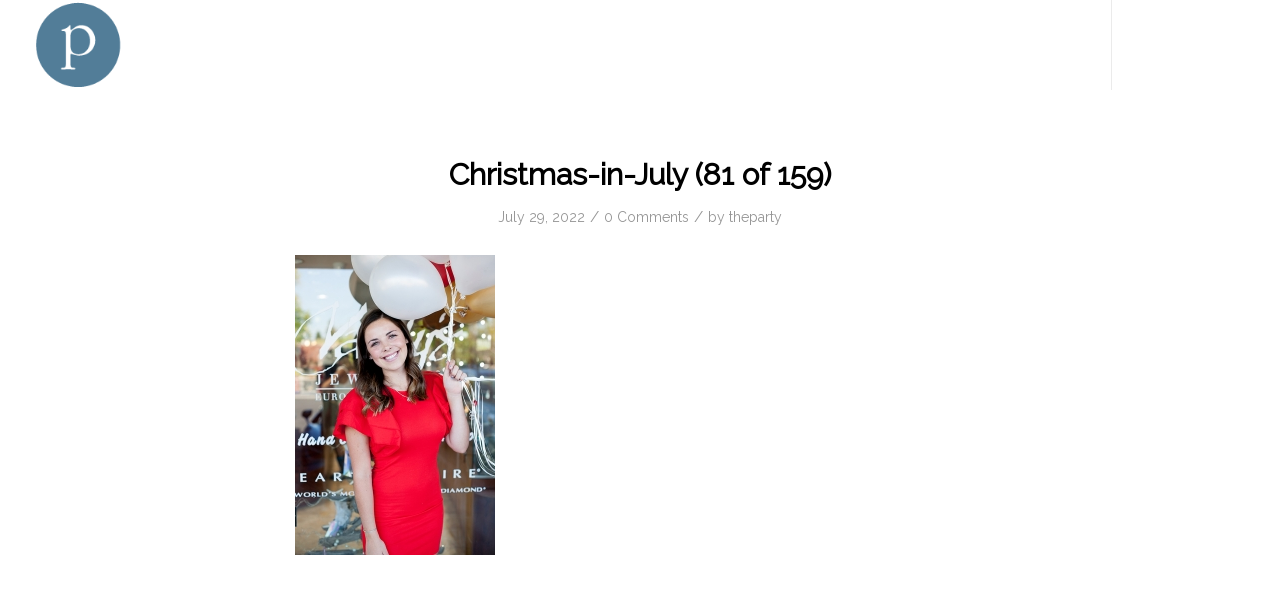

--- FILE ---
content_type: text/html; charset=UTF-8
request_url: http://thepartyevangelist.com/portfolio-item/christmas-in-july-2021/christmas-in-july-81-of-159/
body_size: 12651
content:
<!DOCTYPE html>
<html lang="en-US" class="html_stretched responsive av-preloader-disabled  html_header_top html_logo_left html_main_nav_header html_menu_right html_slim html_header_sticky_disabled html_header_shrinking_disabled html_mobile_menu_tablet html_header_searchicon_disabled html_content_align_center html_header_unstick_top_disabled html_header_stretch html_minimal_header html_av-overlay-side html_av-overlay-side-classic html_av-submenu-noclone html_entry_id_1482 av-cookies-no-cookie-consent av-default-lightbox av-no-preview html_text_menu_active av-mobile-menu-switch-default">
<head>
<meta charset="UTF-8" />


<!-- mobile setting -->
<meta name="viewport" content="width=device-width, initial-scale=1">

<!-- Scripts/CSS and wp_head hook -->
<meta name='robots' content='index, follow, max-image-preview:large, max-snippet:-1, max-video-preview:-1' />
	<style>img:is([sizes="auto" i], [sizes^="auto," i]) { contain-intrinsic-size: 3000px 1500px }</style>
	
	<!-- This site is optimized with the Yoast SEO plugin v19.0 - https://yoast.com/wordpress/plugins/seo/ -->
	<title>Christmas-in-July (81 of 159) - The Party Evangelist</title>
	<link rel="canonical" href="http://thepartyevangelist.com/relaunch/wp-content/uploads/Christmas-in-July-81-of-159.jpg" />
	<meta property="og:locale" content="en_US" />
	<meta property="og:type" content="article" />
	<meta property="og:title" content="Christmas-in-July (81 of 159) - The Party Evangelist" />
	<meta property="og:url" content="http://thepartyevangelist.com/relaunch/wp-content/uploads/Christmas-in-July-81-of-159.jpg" />
	<meta property="og:site_name" content="The Party Evangelist" />
	<meta property="og:image" content="http://thepartyevangelist.com/relaunch/wp-content/uploads/Christmas-in-July-81-of-159.jpg" />
	<meta property="og:image:width" content="600" />
	<meta property="og:image:height" content="900" />
	<meta property="og:image:type" content="image/jpeg" />
	<script type="application/ld+json" class="yoast-schema-graph">{"@context":"https://schema.org","@graph":[{"@type":"WebSite","@id":"http://thepartyevangelist.com/#website","url":"http://thepartyevangelist.com/","name":"The Party Evangelist","description":"","potentialAction":[{"@type":"SearchAction","target":{"@type":"EntryPoint","urlTemplate":"http://thepartyevangelist.com/?s={search_term_string}"},"query-input":"required name=search_term_string"}],"inLanguage":"en-US"},{"@type":"WebPage","@id":"http://thepartyevangelist.com/relaunch/wp-content/uploads/Christmas-in-July-81-of-159.jpg#webpage","url":"http://thepartyevangelist.com/relaunch/wp-content/uploads/Christmas-in-July-81-of-159.jpg","name":"Christmas-in-July (81 of 159) - The Party Evangelist","isPartOf":{"@id":"http://thepartyevangelist.com/#website"},"datePublished":"2022-07-29T23:23:00+00:00","dateModified":"2022-07-29T23:23:00+00:00","breadcrumb":{"@id":"http://thepartyevangelist.com/relaunch/wp-content/uploads/Christmas-in-July-81-of-159.jpg#breadcrumb"},"inLanguage":"en-US","potentialAction":[{"@type":"ReadAction","target":["http://thepartyevangelist.com/relaunch/wp-content/uploads/Christmas-in-July-81-of-159.jpg"]}]},{"@type":"BreadcrumbList","@id":"http://thepartyevangelist.com/relaunch/wp-content/uploads/Christmas-in-July-81-of-159.jpg#breadcrumb","itemListElement":[{"@type":"ListItem","position":1,"name":"Home","item":"http://thepartyevangelist.com/"},{"@type":"ListItem","position":2,"name":"Christmas in July 2021","item":"http://thepartyevangelist.com/portfolio-item/christmas-in-july-2021/"},{"@type":"ListItem","position":3,"name":"Christmas-in-July (81 of 159)"}]}]}</script>
	<!-- / Yoast SEO plugin. -->


<link rel="alternate" type="application/rss+xml" title="The Party Evangelist &raquo; Feed" href="http://thepartyevangelist.com/feed/" />
<link rel="alternate" type="application/rss+xml" title="The Party Evangelist &raquo; Comments Feed" href="http://thepartyevangelist.com/comments/feed/" />
<link rel="alternate" type="application/rss+xml" title="The Party Evangelist &raquo; Christmas-in-July (81 of 159) Comments Feed" href="http://thepartyevangelist.com/portfolio-item/christmas-in-july-2021/christmas-in-july-81-of-159/feed/" />

<!-- google webfont font replacement -->

			<script type='text/javascript'>

				(function() {

					/*	check if webfonts are disabled by user setting via cookie - or user must opt in.	*/
					var html = document.getElementsByTagName('html')[0];
					var cookie_check = html.className.indexOf('av-cookies-needs-opt-in') >= 0 || html.className.indexOf('av-cookies-can-opt-out') >= 0;
					var allow_continue = true;
					var silent_accept_cookie = html.className.indexOf('av-cookies-user-silent-accept') >= 0;

					if( cookie_check && ! silent_accept_cookie )
					{
						if( ! document.cookie.match(/aviaCookieConsent/) || html.className.indexOf('av-cookies-session-refused') >= 0 )
						{
							allow_continue = false;
						}
						else
						{
							if( ! document.cookie.match(/aviaPrivacyRefuseCookiesHideBar/) )
							{
								allow_continue = false;
							}
							else if( ! document.cookie.match(/aviaPrivacyEssentialCookiesEnabled/) )
							{
								allow_continue = false;
							}
							else if( document.cookie.match(/aviaPrivacyGoogleWebfontsDisabled/) )
							{
								allow_continue = false;
							}
						}
					}

					if( allow_continue )
					{
						var f = document.createElement('link');

						f.type 	= 'text/css';
						f.rel 	= 'stylesheet';
						f.href 	= '//fonts.googleapis.com/css?family=Raleway&display=auto';
						f.id 	= 'avia-google-webfont';

						document.getElementsByTagName('head')[0].appendChild(f);
					}
				})();

			</script>
			<script type="text/javascript">
/* <![CDATA[ */
window._wpemojiSettings = {"baseUrl":"https:\/\/s.w.org\/images\/core\/emoji\/16.0.1\/72x72\/","ext":".png","svgUrl":"https:\/\/s.w.org\/images\/core\/emoji\/16.0.1\/svg\/","svgExt":".svg","source":{"concatemoji":"http:\/\/thepartyevangelist.com\/relaunch\/wp-includes\/js\/wp-emoji-release.min.js?ver=6.8.3"}};
/*! This file is auto-generated */
!function(s,n){var o,i,e;function c(e){try{var t={supportTests:e,timestamp:(new Date).valueOf()};sessionStorage.setItem(o,JSON.stringify(t))}catch(e){}}function p(e,t,n){e.clearRect(0,0,e.canvas.width,e.canvas.height),e.fillText(t,0,0);var t=new Uint32Array(e.getImageData(0,0,e.canvas.width,e.canvas.height).data),a=(e.clearRect(0,0,e.canvas.width,e.canvas.height),e.fillText(n,0,0),new Uint32Array(e.getImageData(0,0,e.canvas.width,e.canvas.height).data));return t.every(function(e,t){return e===a[t]})}function u(e,t){e.clearRect(0,0,e.canvas.width,e.canvas.height),e.fillText(t,0,0);for(var n=e.getImageData(16,16,1,1),a=0;a<n.data.length;a++)if(0!==n.data[a])return!1;return!0}function f(e,t,n,a){switch(t){case"flag":return n(e,"\ud83c\udff3\ufe0f\u200d\u26a7\ufe0f","\ud83c\udff3\ufe0f\u200b\u26a7\ufe0f")?!1:!n(e,"\ud83c\udde8\ud83c\uddf6","\ud83c\udde8\u200b\ud83c\uddf6")&&!n(e,"\ud83c\udff4\udb40\udc67\udb40\udc62\udb40\udc65\udb40\udc6e\udb40\udc67\udb40\udc7f","\ud83c\udff4\u200b\udb40\udc67\u200b\udb40\udc62\u200b\udb40\udc65\u200b\udb40\udc6e\u200b\udb40\udc67\u200b\udb40\udc7f");case"emoji":return!a(e,"\ud83e\udedf")}return!1}function g(e,t,n,a){var r="undefined"!=typeof WorkerGlobalScope&&self instanceof WorkerGlobalScope?new OffscreenCanvas(300,150):s.createElement("canvas"),o=r.getContext("2d",{willReadFrequently:!0}),i=(o.textBaseline="top",o.font="600 32px Arial",{});return e.forEach(function(e){i[e]=t(o,e,n,a)}),i}function t(e){var t=s.createElement("script");t.src=e,t.defer=!0,s.head.appendChild(t)}"undefined"!=typeof Promise&&(o="wpEmojiSettingsSupports",i=["flag","emoji"],n.supports={everything:!0,everythingExceptFlag:!0},e=new Promise(function(e){s.addEventListener("DOMContentLoaded",e,{once:!0})}),new Promise(function(t){var n=function(){try{var e=JSON.parse(sessionStorage.getItem(o));if("object"==typeof e&&"number"==typeof e.timestamp&&(new Date).valueOf()<e.timestamp+604800&&"object"==typeof e.supportTests)return e.supportTests}catch(e){}return null}();if(!n){if("undefined"!=typeof Worker&&"undefined"!=typeof OffscreenCanvas&&"undefined"!=typeof URL&&URL.createObjectURL&&"undefined"!=typeof Blob)try{var e="postMessage("+g.toString()+"("+[JSON.stringify(i),f.toString(),p.toString(),u.toString()].join(",")+"));",a=new Blob([e],{type:"text/javascript"}),r=new Worker(URL.createObjectURL(a),{name:"wpTestEmojiSupports"});return void(r.onmessage=function(e){c(n=e.data),r.terminate(),t(n)})}catch(e){}c(n=g(i,f,p,u))}t(n)}).then(function(e){for(var t in e)n.supports[t]=e[t],n.supports.everything=n.supports.everything&&n.supports[t],"flag"!==t&&(n.supports.everythingExceptFlag=n.supports.everythingExceptFlag&&n.supports[t]);n.supports.everythingExceptFlag=n.supports.everythingExceptFlag&&!n.supports.flag,n.DOMReady=!1,n.readyCallback=function(){n.DOMReady=!0}}).then(function(){return e}).then(function(){var e;n.supports.everything||(n.readyCallback(),(e=n.source||{}).concatemoji?t(e.concatemoji):e.wpemoji&&e.twemoji&&(t(e.twemoji),t(e.wpemoji)))}))}((window,document),window._wpemojiSettings);
/* ]]> */
</script>
<link rel='stylesheet' id='sbi_styles-css' href='http://thepartyevangelist.com/relaunch/wp-content/plugins/instagram-feed/css/sbi-styles.min.css?ver=6.9.1' type='text/css' media='all' />
<style id='wp-emoji-styles-inline-css' type='text/css'>

	img.wp-smiley, img.emoji {
		display: inline !important;
		border: none !important;
		box-shadow: none !important;
		height: 1em !important;
		width: 1em !important;
		margin: 0 0.07em !important;
		vertical-align: -0.1em !important;
		background: none !important;
		padding: 0 !important;
	}
</style>
<link rel='stylesheet' id='wp-block-library-css' href='http://thepartyevangelist.com/relaunch/wp-includes/css/dist/block-library/style.min.css?ver=6.8.3' type='text/css' media='all' />
<style id='classic-theme-styles-inline-css' type='text/css'>
/*! This file is auto-generated */
.wp-block-button__link{color:#fff;background-color:#32373c;border-radius:9999px;box-shadow:none;text-decoration:none;padding:calc(.667em + 2px) calc(1.333em + 2px);font-size:1.125em}.wp-block-file__button{background:#32373c;color:#fff;text-decoration:none}
</style>
<style id='global-styles-inline-css' type='text/css'>
:root{--wp--preset--aspect-ratio--square: 1;--wp--preset--aspect-ratio--4-3: 4/3;--wp--preset--aspect-ratio--3-4: 3/4;--wp--preset--aspect-ratio--3-2: 3/2;--wp--preset--aspect-ratio--2-3: 2/3;--wp--preset--aspect-ratio--16-9: 16/9;--wp--preset--aspect-ratio--9-16: 9/16;--wp--preset--color--black: #000000;--wp--preset--color--cyan-bluish-gray: #abb8c3;--wp--preset--color--white: #ffffff;--wp--preset--color--pale-pink: #f78da7;--wp--preset--color--vivid-red: #cf2e2e;--wp--preset--color--luminous-vivid-orange: #ff6900;--wp--preset--color--luminous-vivid-amber: #fcb900;--wp--preset--color--light-green-cyan: #7bdcb5;--wp--preset--color--vivid-green-cyan: #00d084;--wp--preset--color--pale-cyan-blue: #8ed1fc;--wp--preset--color--vivid-cyan-blue: #0693e3;--wp--preset--color--vivid-purple: #9b51e0;--wp--preset--gradient--vivid-cyan-blue-to-vivid-purple: linear-gradient(135deg,rgba(6,147,227,1) 0%,rgb(155,81,224) 100%);--wp--preset--gradient--light-green-cyan-to-vivid-green-cyan: linear-gradient(135deg,rgb(122,220,180) 0%,rgb(0,208,130) 100%);--wp--preset--gradient--luminous-vivid-amber-to-luminous-vivid-orange: linear-gradient(135deg,rgba(252,185,0,1) 0%,rgba(255,105,0,1) 100%);--wp--preset--gradient--luminous-vivid-orange-to-vivid-red: linear-gradient(135deg,rgba(255,105,0,1) 0%,rgb(207,46,46) 100%);--wp--preset--gradient--very-light-gray-to-cyan-bluish-gray: linear-gradient(135deg,rgb(238,238,238) 0%,rgb(169,184,195) 100%);--wp--preset--gradient--cool-to-warm-spectrum: linear-gradient(135deg,rgb(74,234,220) 0%,rgb(151,120,209) 20%,rgb(207,42,186) 40%,rgb(238,44,130) 60%,rgb(251,105,98) 80%,rgb(254,248,76) 100%);--wp--preset--gradient--blush-light-purple: linear-gradient(135deg,rgb(255,206,236) 0%,rgb(152,150,240) 100%);--wp--preset--gradient--blush-bordeaux: linear-gradient(135deg,rgb(254,205,165) 0%,rgb(254,45,45) 50%,rgb(107,0,62) 100%);--wp--preset--gradient--luminous-dusk: linear-gradient(135deg,rgb(255,203,112) 0%,rgb(199,81,192) 50%,rgb(65,88,208) 100%);--wp--preset--gradient--pale-ocean: linear-gradient(135deg,rgb(255,245,203) 0%,rgb(182,227,212) 50%,rgb(51,167,181) 100%);--wp--preset--gradient--electric-grass: linear-gradient(135deg,rgb(202,248,128) 0%,rgb(113,206,126) 100%);--wp--preset--gradient--midnight: linear-gradient(135deg,rgb(2,3,129) 0%,rgb(40,116,252) 100%);--wp--preset--font-size--small: 13px;--wp--preset--font-size--medium: 20px;--wp--preset--font-size--large: 36px;--wp--preset--font-size--x-large: 42px;--wp--preset--spacing--20: 0.44rem;--wp--preset--spacing--30: 0.67rem;--wp--preset--spacing--40: 1rem;--wp--preset--spacing--50: 1.5rem;--wp--preset--spacing--60: 2.25rem;--wp--preset--spacing--70: 3.38rem;--wp--preset--spacing--80: 5.06rem;--wp--preset--shadow--natural: 6px 6px 9px rgba(0, 0, 0, 0.2);--wp--preset--shadow--deep: 12px 12px 50px rgba(0, 0, 0, 0.4);--wp--preset--shadow--sharp: 6px 6px 0px rgba(0, 0, 0, 0.2);--wp--preset--shadow--outlined: 6px 6px 0px -3px rgba(255, 255, 255, 1), 6px 6px rgba(0, 0, 0, 1);--wp--preset--shadow--crisp: 6px 6px 0px rgba(0, 0, 0, 1);}:where(.is-layout-flex){gap: 0.5em;}:where(.is-layout-grid){gap: 0.5em;}body .is-layout-flex{display: flex;}.is-layout-flex{flex-wrap: wrap;align-items: center;}.is-layout-flex > :is(*, div){margin: 0;}body .is-layout-grid{display: grid;}.is-layout-grid > :is(*, div){margin: 0;}:where(.wp-block-columns.is-layout-flex){gap: 2em;}:where(.wp-block-columns.is-layout-grid){gap: 2em;}:where(.wp-block-post-template.is-layout-flex){gap: 1.25em;}:where(.wp-block-post-template.is-layout-grid){gap: 1.25em;}.has-black-color{color: var(--wp--preset--color--black) !important;}.has-cyan-bluish-gray-color{color: var(--wp--preset--color--cyan-bluish-gray) !important;}.has-white-color{color: var(--wp--preset--color--white) !important;}.has-pale-pink-color{color: var(--wp--preset--color--pale-pink) !important;}.has-vivid-red-color{color: var(--wp--preset--color--vivid-red) !important;}.has-luminous-vivid-orange-color{color: var(--wp--preset--color--luminous-vivid-orange) !important;}.has-luminous-vivid-amber-color{color: var(--wp--preset--color--luminous-vivid-amber) !important;}.has-light-green-cyan-color{color: var(--wp--preset--color--light-green-cyan) !important;}.has-vivid-green-cyan-color{color: var(--wp--preset--color--vivid-green-cyan) !important;}.has-pale-cyan-blue-color{color: var(--wp--preset--color--pale-cyan-blue) !important;}.has-vivid-cyan-blue-color{color: var(--wp--preset--color--vivid-cyan-blue) !important;}.has-vivid-purple-color{color: var(--wp--preset--color--vivid-purple) !important;}.has-black-background-color{background-color: var(--wp--preset--color--black) !important;}.has-cyan-bluish-gray-background-color{background-color: var(--wp--preset--color--cyan-bluish-gray) !important;}.has-white-background-color{background-color: var(--wp--preset--color--white) !important;}.has-pale-pink-background-color{background-color: var(--wp--preset--color--pale-pink) !important;}.has-vivid-red-background-color{background-color: var(--wp--preset--color--vivid-red) !important;}.has-luminous-vivid-orange-background-color{background-color: var(--wp--preset--color--luminous-vivid-orange) !important;}.has-luminous-vivid-amber-background-color{background-color: var(--wp--preset--color--luminous-vivid-amber) !important;}.has-light-green-cyan-background-color{background-color: var(--wp--preset--color--light-green-cyan) !important;}.has-vivid-green-cyan-background-color{background-color: var(--wp--preset--color--vivid-green-cyan) !important;}.has-pale-cyan-blue-background-color{background-color: var(--wp--preset--color--pale-cyan-blue) !important;}.has-vivid-cyan-blue-background-color{background-color: var(--wp--preset--color--vivid-cyan-blue) !important;}.has-vivid-purple-background-color{background-color: var(--wp--preset--color--vivid-purple) !important;}.has-black-border-color{border-color: var(--wp--preset--color--black) !important;}.has-cyan-bluish-gray-border-color{border-color: var(--wp--preset--color--cyan-bluish-gray) !important;}.has-white-border-color{border-color: var(--wp--preset--color--white) !important;}.has-pale-pink-border-color{border-color: var(--wp--preset--color--pale-pink) !important;}.has-vivid-red-border-color{border-color: var(--wp--preset--color--vivid-red) !important;}.has-luminous-vivid-orange-border-color{border-color: var(--wp--preset--color--luminous-vivid-orange) !important;}.has-luminous-vivid-amber-border-color{border-color: var(--wp--preset--color--luminous-vivid-amber) !important;}.has-light-green-cyan-border-color{border-color: var(--wp--preset--color--light-green-cyan) !important;}.has-vivid-green-cyan-border-color{border-color: var(--wp--preset--color--vivid-green-cyan) !important;}.has-pale-cyan-blue-border-color{border-color: var(--wp--preset--color--pale-cyan-blue) !important;}.has-vivid-cyan-blue-border-color{border-color: var(--wp--preset--color--vivid-cyan-blue) !important;}.has-vivid-purple-border-color{border-color: var(--wp--preset--color--vivid-purple) !important;}.has-vivid-cyan-blue-to-vivid-purple-gradient-background{background: var(--wp--preset--gradient--vivid-cyan-blue-to-vivid-purple) !important;}.has-light-green-cyan-to-vivid-green-cyan-gradient-background{background: var(--wp--preset--gradient--light-green-cyan-to-vivid-green-cyan) !important;}.has-luminous-vivid-amber-to-luminous-vivid-orange-gradient-background{background: var(--wp--preset--gradient--luminous-vivid-amber-to-luminous-vivid-orange) !important;}.has-luminous-vivid-orange-to-vivid-red-gradient-background{background: var(--wp--preset--gradient--luminous-vivid-orange-to-vivid-red) !important;}.has-very-light-gray-to-cyan-bluish-gray-gradient-background{background: var(--wp--preset--gradient--very-light-gray-to-cyan-bluish-gray) !important;}.has-cool-to-warm-spectrum-gradient-background{background: var(--wp--preset--gradient--cool-to-warm-spectrum) !important;}.has-blush-light-purple-gradient-background{background: var(--wp--preset--gradient--blush-light-purple) !important;}.has-blush-bordeaux-gradient-background{background: var(--wp--preset--gradient--blush-bordeaux) !important;}.has-luminous-dusk-gradient-background{background: var(--wp--preset--gradient--luminous-dusk) !important;}.has-pale-ocean-gradient-background{background: var(--wp--preset--gradient--pale-ocean) !important;}.has-electric-grass-gradient-background{background: var(--wp--preset--gradient--electric-grass) !important;}.has-midnight-gradient-background{background: var(--wp--preset--gradient--midnight) !important;}.has-small-font-size{font-size: var(--wp--preset--font-size--small) !important;}.has-medium-font-size{font-size: var(--wp--preset--font-size--medium) !important;}.has-large-font-size{font-size: var(--wp--preset--font-size--large) !important;}.has-x-large-font-size{font-size: var(--wp--preset--font-size--x-large) !important;}
:where(.wp-block-post-template.is-layout-flex){gap: 1.25em;}:where(.wp-block-post-template.is-layout-grid){gap: 1.25em;}
:where(.wp-block-columns.is-layout-flex){gap: 2em;}:where(.wp-block-columns.is-layout-grid){gap: 2em;}
:root :where(.wp-block-pullquote){font-size: 1.5em;line-height: 1.6;}
</style>
<link rel='stylesheet' id='avia-merged-styles-css' href='http://thepartyevangelist.com/relaunch/wp-content/uploads/dynamic_avia/avia-merged-styles-d9e47fff536fb0c3252d7969bd051573---68a49c110f4b7.css' type='text/css' media='all' />
<script type="text/javascript" src="http://thepartyevangelist.com/relaunch/wp-includes/js/jquery/jquery.min.js?ver=3.7.1" id="jquery-core-js"></script>
<script type="text/javascript" src="http://thepartyevangelist.com/relaunch/wp-includes/js/jquery/jquery-migrate.min.js?ver=3.4.1" id="jquery-migrate-js"></script>
<link rel="https://api.w.org/" href="http://thepartyevangelist.com/wp-json/" /><link rel="alternate" title="JSON" type="application/json" href="http://thepartyevangelist.com/wp-json/wp/v2/media/1482" /><link rel="EditURI" type="application/rsd+xml" title="RSD" href="http://thepartyevangelist.com/relaunch/xmlrpc.php?rsd" />
<meta name="generator" content="WordPress 6.8.3" />
<link rel='shortlink' href='http://thepartyevangelist.com/?p=1482' />
<link rel="alternate" title="oEmbed (JSON)" type="application/json+oembed" href="http://thepartyevangelist.com/wp-json/oembed/1.0/embed?url=http%3A%2F%2Fthepartyevangelist.com%2Fportfolio-item%2Fchristmas-in-july-2021%2Fchristmas-in-july-81-of-159%2F" />
<link rel="alternate" title="oEmbed (XML)" type="text/xml+oembed" href="http://thepartyevangelist.com/wp-json/oembed/1.0/embed?url=http%3A%2F%2Fthepartyevangelist.com%2Fportfolio-item%2Fchristmas-in-july-2021%2Fchristmas-in-july-81-of-159%2F&#038;format=xml" />
		<script type="text/javascript" async defer data-pin-color="" 
		 data-pin-hover="true" src="http://thepartyevangelist.com/relaunch/wp-content/plugins/pinterest-pin-it-button-on-image-hover-and-post/js/pinit.js"></script>
		<link rel="profile" href="http://gmpg.org/xfn/11" />
<link rel="alternate" type="application/rss+xml" title="The Party Evangelist RSS2 Feed" href="http://thepartyevangelist.com/feed/" />
<link rel="pingback" href="http://thepartyevangelist.com/relaunch/xmlrpc.php" />
<!--[if lt IE 9]><script src="http://thepartyevangelist.com/relaunch/wp-content/themes/thepartyevangelist/js/html5shiv.js"></script><![endif]-->


<!-- To speed up the rendering and to display the site as fast as possible to the user we include some styles and scripts for above the fold content inline -->
<script type="text/javascript">'use strict';var avia_is_mobile=!1;if(/Android|webOS|iPhone|iPad|iPod|BlackBerry|IEMobile|Opera Mini/i.test(navigator.userAgent)&&'ontouchstart' in document.documentElement){avia_is_mobile=!0;document.documentElement.className+=' avia_mobile '}
else{document.documentElement.className+=' avia_desktop '};document.documentElement.className+=' js_active ';(function(){var e=['-webkit-','-moz-','-ms-',''],n='';for(var t in e){if(e[t]+'transform' in document.documentElement.style){document.documentElement.className+=' avia_transform ';n=e[t]+'transform'};if(e[t]+'perspective' in document.documentElement.style){document.documentElement.className+=' avia_transform3d '}};if(typeof document.getElementsByClassName=='function'&&typeof document.documentElement.getBoundingClientRect=='function'&&avia_is_mobile==!1){if(n&&window.innerHeight>0){setTimeout(function(){var e=0,o={},a=0,t=document.getElementsByClassName('av-parallax'),i=window.pageYOffset||document.documentElement.scrollTop;for(e=0;e<t.length;e++){t[e].style.top='0px';o=t[e].getBoundingClientRect();a=Math.ceil((window.innerHeight+i-o.top)*0.3);t[e].style[n]='translate(0px, '+a+'px)';t[e].style.top='auto';t[e].className+=' enabled-parallax '}},50)}}})();</script><style type='text/css'>
@font-face {font-family: 'entypo-fontello'; font-weight: normal; font-style: normal; font-display: auto;
src: url('http://thepartyevangelist.com/relaunch/wp-content/themes/thepartyevangelist/config-templatebuilder/avia-template-builder/assets/fonts/entypo-fontello.woff2') format('woff2'),
url('http://thepartyevangelist.com/relaunch/wp-content/themes/thepartyevangelist/config-templatebuilder/avia-template-builder/assets/fonts/entypo-fontello.woff') format('woff'),
url('http://thepartyevangelist.com/relaunch/wp-content/themes/thepartyevangelist/config-templatebuilder/avia-template-builder/assets/fonts/entypo-fontello.ttf') format('truetype'),
url('http://thepartyevangelist.com/relaunch/wp-content/themes/thepartyevangelist/config-templatebuilder/avia-template-builder/assets/fonts/entypo-fontello.svg#entypo-fontello') format('svg'),
url('http://thepartyevangelist.com/relaunch/wp-content/themes/thepartyevangelist/config-templatebuilder/avia-template-builder/assets/fonts/entypo-fontello.eot'),
url('http://thepartyevangelist.com/relaunch/wp-content/themes/thepartyevangelist/config-templatebuilder/avia-template-builder/assets/fonts/entypo-fontello.eot?#iefix') format('embedded-opentype');
} #top .avia-font-entypo-fontello, body .avia-font-entypo-fontello, html body [data-av_iconfont='entypo-fontello']:before{ font-family: 'entypo-fontello'; }
</style>

<!--
Debugging Info for Theme support: 

Theme: The Party Evangelist
Version: 4.9.2.3
Installed: thepartyevangelist
AviaFramework Version: 5.0
AviaBuilder Version: 4.8
aviaElementManager Version: 1.0.1
ML:512-PU:83-PLA:9
WP:6.8.3
Compress: CSS:all theme files - JS:all theme files
Updates: disabled
PLAu:8
-->
</head>

<body id="top" class="attachment wp-singular attachment-template-default single single-attachment postid-1482 attachmentid-1482 attachment-jpeg wp-theme-thepartyevangelist stretched rtl_columns av-curtain-numeric raleway  avia-responsive-images-support" itemscope="itemscope" itemtype="https://schema.org/WebPage" >

	
	<div id='wrap_all'>

	
<header id='header' class='all_colors header_color light_bg_color  av_header_top av_logo_left av_main_nav_header av_menu_right av_slim av_header_sticky_disabled av_header_shrinking_disabled av_header_stretch av_mobile_menu_tablet av_header_searchicon_disabled av_header_unstick_top_disabled av_minimal_header av_bottom_nav_disabled  av_header_border_disabled'  role="banner" itemscope="itemscope" itemtype="https://schema.org/WPHeader" >

		<div  id='header_main' class='container_wrap container_wrap_logo'>

        <div class='container av-logo-container'><div class='inner-container'><span class='logo avia-standard-logo'><a href='http://thepartyevangelist.com/' class=''><img src="http://thepartyevangelist.com/relaunch/wp-content/uploads/party-evangelist_p-logo.png" srcset="http://thepartyevangelist.com/relaunch/wp-content/uploads/party-evangelist_p-logo.png 116w, http://thepartyevangelist.com/relaunch/wp-content/uploads/party-evangelist_p-logo-80x80.png 80w, http://thepartyevangelist.com/relaunch/wp-content/uploads/party-evangelist_p-logo-36x36.png 36w, http://thepartyevangelist.com/relaunch/wp-content/uploads/party-evangelist_p-logo-66x66.png 66w" sizes="(max-width: 116px) 100vw, 116px" height="100" width="300" alt='The Party Evangelist' title='party-evangelist_p-logo' /></a></span><nav class='main_menu' data-selectname='Select a page'  role="navigation" itemscope="itemscope" itemtype="https://schema.org/SiteNavigationElement" ><div class="avia-menu av-main-nav-wrap av_menu_icon_beside"><ul role="menu" class="menu av-main-nav" id="avia-menu"><li role="menuitem" id="menu-item-15" class="menu-item menu-item-type-custom menu-item-object-custom menu-item-home menu-item-top-level menu-item-top-level-1"><a href="https://thepartyevangelist.com/" itemprop="url" tabindex="0"><span class="avia-bullet"></span><span class="avia-menu-text">HOME</span><span class="avia-menu-fx"><span class="avia-arrow-wrap"><span class="avia-arrow"></span></span></span></a></li>
<li role="menuitem" id="menu-item-16" class="menu-item menu-item-type-post_type menu-item-object-page menu-item-has-children menu-item-top-level menu-item-top-level-2"><a href="http://thepartyevangelist.com/about/" itemprop="url" tabindex="0"><span class="avia-bullet"></span><span class="avia-menu-text">ABOUT</span><span class="avia-menu-fx"><span class="avia-arrow-wrap"><span class="avia-arrow"></span></span></span></a>


<ul class="sub-menu">
	<li role="menuitem" id="menu-item-68" class="menu-item menu-item-type-post_type menu-item-object-page"><a href="http://thepartyevangelist.com/acknowledgements/" itemprop="url" tabindex="0"><span class="avia-bullet"></span><span class="avia-menu-text">ACKNOWLEDGEMENTS</span></a></li>
	<li role="menuitem" id="menu-item-100" class="menu-item menu-item-type-post_type menu-item-object-page"><a href="http://thepartyevangelist.com/ask-the-party-evangelist/" itemprop="url" tabindex="0"><span class="avia-bullet"></span><span class="avia-menu-text">ASK A QUESTION</span></a></li>
	<li role="menuitem" id="menu-item-56" class="menu-item menu-item-type-post_type menu-item-object-page"><a href="http://thepartyevangelist.com/community/" itemprop="url" tabindex="0"><span class="avia-bullet"></span><span class="avia-menu-text">COMMUNITY</span></a></li>
	<li role="menuitem" id="menu-item-177" class="menu-item menu-item-type-post_type menu-item-object-page"><a href="http://thepartyevangelist.com/sources/" itemprop="url" tabindex="0"><span class="avia-bullet"></span><span class="avia-menu-text">SOURCES</span></a></li>
</ul>
</li>
<li role="menuitem" id="menu-item-1373" class="menu-item menu-item-type-custom menu-item-object-custom menu-item-has-children menu-item-top-level menu-item-top-level-3"><a href="#" itemprop="url" tabindex="0"><span class="avia-bullet"></span><span class="avia-menu-text">PARTIES &#038; EVENTS</span><span class="avia-menu-fx"><span class="avia-arrow-wrap"><span class="avia-arrow"></span></span></span></a>


<ul class="sub-menu">
	<li role="menuitem" id="menu-item-260" class="menu-item menu-item-type-post_type menu-item-object-page"><a href="http://thepartyevangelist.com/services/" itemprop="url" tabindex="0"><span class="avia-bullet"></span><span class="avia-menu-text">SERVICES</span></a></li>
	<li role="menuitem" id="menu-item-19" class="menu-item menu-item-type-post_type menu-item-object-page"><a href="http://thepartyevangelist.com/portfolio/" itemprop="url" tabindex="0"><span class="avia-bullet"></span><span class="avia-menu-text">PORTFOLIO</span></a></li>
	<li role="menuitem" id="menu-item-1525" class="menu-item menu-item-type-post_type menu-item-object-page"><a href="http://thepartyevangelist.com/cocktails/" itemprop="url" tabindex="0"><span class="avia-bullet"></span><span class="avia-menu-text">COCKTAILS</span></a></li>
	<li role="menuitem" id="menu-item-1546" class="menu-item menu-item-type-post_type menu-item-object-page"><a href="http://thepartyevangelist.com/food/" itemprop="url" tabindex="0"><span class="avia-bullet"></span><span class="avia-menu-text">MENU</span></a></li>
	<li role="menuitem" id="menu-item-102" class="menu-item menu-item-type-post_type menu-item-object-page menu-item-has-children"><a href="http://thepartyevangelist.com/party-decor/" itemprop="url" tabindex="0"><span class="avia-bullet"></span><span class="avia-menu-text">DECOR</span></a>
	<ul class="sub-menu">
		<li role="menuitem" id="menu-item-1819" class="menu-item menu-item-type-post_type menu-item-object-page"><a href="http://thepartyevangelist.com/tablescapes/" itemprop="url" tabindex="0"><span class="avia-bullet"></span><span class="avia-menu-text">TABLESCAPES</span></a></li>
	</ul>
</li>
	<li role="menuitem" id="menu-item-111" class="menu-item menu-item-type-post_type menu-item-object-page"><a href="http://thepartyevangelist.com/icebreakers/" itemprop="url" tabindex="0"><span class="avia-bullet"></span><span class="avia-menu-text">ICEBREAKERS</span></a></li>
	<li role="menuitem" id="menu-item-112" class="menu-item menu-item-type-post_type menu-item-object-page"><a href="http://thepartyevangelist.com/sangria-tapas/" itemprop="url" tabindex="0"><span class="avia-bullet"></span><span class="avia-menu-text">SANGRIA PARTY</span></a></li>
</ul>
</li>
<li role="menuitem" id="menu-item-906" class="menu-item menu-item-type-post_type menu-item-object-page menu-item-has-children menu-item-top-level menu-item-top-level-4"><a href="http://thepartyevangelist.com/?page_id=904" itemprop="url" tabindex="0"><span class="avia-bullet"></span><span class="avia-menu-text">PHOTO STYLING</span><span class="avia-menu-fx"><span class="avia-arrow-wrap"><span class="avia-arrow"></span></span></span></a>


<ul class="sub-menu">
	<li role="menuitem" id="menu-item-1547" class="menu-item menu-item-type-post_type menu-item-object-page menu-item-has-children"><a href="http://thepartyevangelist.com/brand-lifestyle/" itemprop="url" tabindex="0"><span class="avia-bullet"></span><span class="avia-menu-text">BRAND/LIFESTYLE</span></a>
	<ul class="sub-menu">
		<li role="menuitem" id="menu-item-1586" class="menu-item menu-item-type-post_type menu-item-object-page"><a href="http://thepartyevangelist.com/party-evangelist-branding/" itemprop="url" tabindex="0"><span class="avia-bullet"></span><span class="avia-menu-text">PARTY EVANGELIST</span></a></li>
		<li role="menuitem" id="menu-item-1613" class="menu-item menu-item-type-post_type menu-item-object-page"><a href="http://thepartyevangelist.com/styled-shoot/" itemprop="url" tabindex="0"><span class="avia-bullet"></span><span class="avia-menu-text">STYLED SHOOT</span></a></li>
		<li role="menuitem" id="menu-item-907" class="menu-item menu-item-type-post_type menu-item-object-page"><a href="http://thepartyevangelist.com/vardys-jewelers-october-2018/" itemprop="url" tabindex="0"><span class="avia-bullet"></span><span class="avia-menu-text">VARDY&#8217;S JEWELERS &#8211; OCTOBER 2018</span></a></li>
		<li role="menuitem" id="menu-item-1362" class="menu-item menu-item-type-post_type menu-item-object-page"><a href="http://thepartyevangelist.com/vardys-jewelers-april-2018/" itemprop="url" tabindex="0"><span class="avia-bullet"></span><span class="avia-menu-text">VARDY’S JEWELERS – APRIL 2018</span></a></li>
		<li role="menuitem" id="menu-item-909" class="menu-item menu-item-type-post_type menu-item-object-page"><a href="http://thepartyevangelist.com/freeset-fabrics-2016-catalog/" itemprop="url" tabindex="0"><span class="avia-bullet"></span><span class="avia-menu-text">FREESET FABRICS 2016 CATALOG</span></a></li>
		<li role="menuitem" id="menu-item-910" class="menu-item menu-item-type-post_type menu-item-object-page"><a href="http://thepartyevangelist.com/freeset-2016-catalog/" itemprop="url" tabindex="0"><span class="avia-bullet"></span><span class="avia-menu-text">FREESET 2016 CATALOG</span></a></li>
		<li role="menuitem" id="menu-item-911" class="menu-item menu-item-type-post_type menu-item-object-page"><a href="http://thepartyevangelist.com/freeset-2015-catalog/" itemprop="url" tabindex="0"><span class="avia-bullet"></span><span class="avia-menu-text">FREESET 2015 CATALOG</span></a></li>
		<li role="menuitem" id="menu-item-912" class="menu-item menu-item-type-post_type menu-item-object-page"><a href="http://thepartyevangelist.com/freeset-2014-catalog/" itemprop="url" tabindex="0"><span class="avia-bullet"></span><span class="avia-menu-text">FREESET 2014 CATALOG</span></a></li>
		<li role="menuitem" id="menu-item-913" class="menu-item menu-item-type-post_type menu-item-object-page"><a href="http://thepartyevangelist.com/freeset-2013-catalog/" itemprop="url" tabindex="0"><span class="avia-bullet"></span><span class="avia-menu-text">FREESET 2013 CATALOG</span></a></li>
	</ul>
</li>
	<li role="menuitem" id="menu-item-101" class="menu-item menu-item-type-post_type menu-item-object-page"><a href="http://thepartyevangelist.com/food-styling/" itemprop="url" tabindex="0"><span class="avia-bullet"></span><span class="avia-menu-text">FOOD STYLING</span></a></li>
</ul>
</li>
<li role="menuitem" id="menu-item-107" class="menu-item menu-item-type-post_type menu-item-object-page menu-item-top-level menu-item-top-level-5"><a href="http://thepartyevangelist.com/press/" itemprop="url" tabindex="0"><span class="avia-bullet"></span><span class="avia-menu-text">PRESS</span><span class="avia-menu-fx"><span class="avia-arrow-wrap"><span class="avia-arrow"></span></span></span></a></li>
<li role="menuitem" id="menu-item-17" class="menu-item menu-item-type-post_type menu-item-object-page menu-item-has-children menu-item-top-level menu-item-top-level-6"><a href="http://thepartyevangelist.com/contact/" itemprop="url" tabindex="0"><span class="avia-bullet"></span><span class="avia-menu-text">CONTACT</span><span class="avia-menu-fx"><span class="avia-arrow-wrap"><span class="avia-arrow"></span></span></span></a>


<ul class="sub-menu">
	<li role="menuitem" id="menu-item-275" class="menu-item menu-item-type-post_type menu-item-object-page"><a href="http://thepartyevangelist.com/mailing-list/" itemprop="url" tabindex="0"><span class="avia-bullet"></span><span class="avia-menu-text">MAILING LIST</span></a></li>
</ul>
</li>
<li class="av-burger-menu-main menu-item-avia-special ">
	        			<a href="#" aria-label="Menu" aria-hidden="false">
							<span class="av-hamburger av-hamburger--spin av-js-hamburger">
								<span class="av-hamburger-box">
						          <span class="av-hamburger-inner"></span>
						          <strong>Menu</strong>
								</span>
							</span>
							<span class="avia_hidden_link_text">Menu</span>
						</a>
	        		   </li></ul></div><ul class='noLightbox social_bookmarks icon_count_4'><li class='social_bookmarks_facebook av-social-link-facebook social_icon_1'><a target="_blank" aria-label="Link to Facebook" href='https://www.facebook.com/partyevangelist' aria-hidden='false' data-av_icon='' data-av_iconfont='entypo-fontello' title='Facebook' rel="noopener"><span class='avia_hidden_link_text'>Facebook</span></a></li><li class='social_bookmarks_twitter av-social-link-twitter social_icon_2'><a target="_blank" aria-label="Link to Twitter" href='http://www.twitter.com/partyevangelist' aria-hidden='false' data-av_icon='' data-av_iconfont='entypo-fontello' title='Twitter' rel="noopener"><span class='avia_hidden_link_text'>Twitter</span></a></li><li class='social_bookmarks_pinterest av-social-link-pinterest social_icon_3'><a target="_blank" aria-label="Link to Pinterest" href='http://www.pinterest.com/dirtsun/' aria-hidden='false' data-av_icon='' data-av_iconfont='entypo-fontello' title='Pinterest' rel="noopener"><span class='avia_hidden_link_text'>Pinterest</span></a></li><li class='social_bookmarks_instagram av-social-link-instagram social_icon_4'><a target="_blank" aria-label="Link to Instagram" href='http://instagram.com/kathrynbesser' aria-hidden='false' data-av_icon='' data-av_iconfont='entypo-fontello' title='Instagram' rel="noopener"><span class='avia_hidden_link_text'>Instagram</span></a></li></ul></nav></div> </div> 
		<!-- end container_wrap-->
		</div>
		<div class='header_bg'></div>

<!-- end header -->
</header>

	<div id='main' class='all_colors' data-scroll-offset='0'>

	
		<div class='container_wrap container_wrap_first main_color fullsize'>

			<div class='container template-blog template-single-blog '>

				<main class='content units av-content-full alpha '  role="main" itemprop="mainContentOfPage" >

                    <article class="post-entry post-entry-type-standard post-entry-1482 post-loop-1 post-parity-odd post-entry-last single-big post  post-1482 attachment type-attachment status-inherit hentry"  itemscope="itemscope" itemtype="https://schema.org/CreativeWork" ><div class="blog-meta"></div><div class='entry-content-wrapper clearfix standard-content'><header class="entry-content-header"><h1 class='post-title entry-title '  itemprop="headline" >Christmas-in-July (81 of 159)<span class="post-format-icon minor-meta"></span></h1><span class="post-meta-infos"><time class="date-container minor-meta updated"  itemprop="datePublished" datetime="2022-07-29T16:23:00-07:00" >July 29, 2022</time><span class="text-sep">/</span><span class="comment-container minor-meta"><a href="http://thepartyevangelist.com/portfolio-item/christmas-in-july-2021/christmas-in-july-81-of-159/#respond" class="comments-link" >0 Comments</a></span><span class="text-sep">/</span><span class="blog-author minor-meta">by <span class="entry-author-link"  itemprop="author" ><span class="author"><span class="fn"><a href="http://thepartyevangelist.com/author/theparty/" title="Posts by theparty" rel="author">theparty</a></span></span></span></span></span></header><div class="entry-content"  itemprop="text" ><p class="attachment"><a href='http://thepartyevangelist.com/relaunch/wp-content/uploads/Christmas-in-July-81-of-159.jpg'><img fetchpriority="high" decoding="async" width="200" height="300" src="http://thepartyevangelist.com/relaunch/wp-content/uploads/Christmas-in-July-81-of-159-200x300.jpg" class="attachment-medium size-medium" alt="" srcset="http://thepartyevangelist.com/relaunch/wp-content/uploads/Christmas-in-July-81-of-159-200x300.jpg 200w, http://thepartyevangelist.com/relaunch/wp-content/uploads/Christmas-in-July-81-of-159-53x80.jpg 53w, http://thepartyevangelist.com/relaunch/wp-content/uploads/Christmas-in-July-81-of-159-470x705.jpg 470w, http://thepartyevangelist.com/relaunch/wp-content/uploads/Christmas-in-July-81-of-159.jpg 600w" sizes="(max-width: 200px) 100vw, 200px" /></a></p>
</div><footer class="entry-footer"><div class='av-social-sharing-box av-social-sharing-box-default av-social-sharing-box-fullwidth'></div></footer><div class='post_delimiter'></div></div><div class="post_author_timeline"></div><span class='hidden'>
				<span class='av-structured-data'  itemprop="image" itemscope="itemscope" itemtype="https://schema.org/ImageObject" >
						<span itemprop='url'>http://thepartyevangelist.com/relaunch/wp-content/uploads/party-evangelist_p-logo.png</span>
						<span itemprop='height'>0</span>
						<span itemprop='width'>0</span>
				</span>
				<span class='av-structured-data'  itemprop="publisher" itemtype="https://schema.org/Organization" itemscope="itemscope" >
						<span itemprop='name'>theparty</span>
						<span itemprop='logo' itemscope itemtype='https://schema.org/ImageObject'>
							<span itemprop='url'>http://thepartyevangelist.com/relaunch/wp-content/uploads/party-evangelist_p-logo.png</span>
						 </span>
				</span><span class='av-structured-data'  itemprop="author" itemscope="itemscope" itemtype="https://schema.org/Person" ><span itemprop='name'>theparty</span></span><span class='av-structured-data'  itemprop="datePublished" datetime="2022-07-29T16:23:00-07:00" >2022-07-29 16:23:00</span><span class='av-structured-data'  itemprop="dateModified" itemtype="https://schema.org/dateModified" >2022-07-29 16:23:00</span><span class='av-structured-data'  itemprop="mainEntityOfPage" itemtype="https://schema.org/mainEntityOfPage" ><span itemprop='name'>Christmas-in-July (81 of 159)</span></span></span></article><div class='single-big'></div>




<div class='comment-entry post-entry'>

<div class='comment_meta_container'>

			<div class='side-container-comment'>

	        		<div class='side-container-comment-inner'>
	        			
	        			<span class='comment-count'>0</span>
   						<span class='comment-text'>replies</span>
   						<span class='center-border center-border-left'></span>
   						<span class='center-border center-border-right'></span>

	        		</div>

	        	</div>

			</div>

<div class='comment_container'><h3 class='miniheading '>Leave a Reply</h3><span class='minitext'>Want to join the discussion? <br/>Feel free to contribute!</span>	<div id="respond" class="comment-respond">
		<h3 id="reply-title" class="comment-reply-title">Leave a Reply <small><a rel="nofollow" id="cancel-comment-reply-link" href="/portfolio-item/christmas-in-july-2021/christmas-in-july-81-of-159/#respond" style="display:none;">Cancel reply</a></small></h3><form action="http://thepartyevangelist.com/relaunch/wp-comments-post.php" method="post" id="commentform" class="comment-form"><p class="comment-notes"><span id="email-notes">Your email address will not be published.</span> <span class="required-field-message">Required fields are marked <span class="required">*</span></span></p><p class="comment-form-author"><label for="author">Name <span class="required">*</span></label> <input id="author" name="author" type="text" value="" size="30" maxlength="245" autocomplete="name" required="required" /></p>
<p class="comment-form-email"><label for="email">Email <span class="required">*</span></label> <input id="email" name="email" type="text" value="" size="30" maxlength="100" aria-describedby="email-notes" autocomplete="email" required="required" /></p>
<p class="comment-form-url"><label for="url">Website</label> <input id="url" name="url" type="text" value="" size="30" maxlength="200" autocomplete="url" /></p>
<p class="comment-form-cookies-consent"><input id="wp-comment-cookies-consent" name="wp-comment-cookies-consent" type="checkbox" value="yes" /> <label for="wp-comment-cookies-consent">Save my name, email, and website in this browser for the next time I comment.</label></p>
<p class="comment-form-comment"><label for="comment">Comment <span class="required">*</span></label> <textarea id="comment" name="comment" cols="45" rows="8" maxlength="65525" required="required"></textarea></p><p class="form-submit"><input name="submit" type="submit" id="submit" class="submit" value="Post Comment" /> <input type='hidden' name='comment_post_ID' value='1482' id='comment_post_ID' />
<input type='hidden' name='comment_parent' id='comment_parent' value='0' />
</p><p style="display: none;"><input type="hidden" id="akismet_comment_nonce" name="akismet_comment_nonce" value="d2607150ca" /></p><p style="display: none !important;" class="akismet-fields-container" data-prefix="ak_"><label>&#916;<textarea name="ak_hp_textarea" cols="45" rows="8" maxlength="100"></textarea></label><input type="hidden" id="ak_js_1" name="ak_js" value="112"/><script>document.getElementById( "ak_js_1" ).setAttribute( "value", ( new Date() ).getTime() );</script></p></form>	</div><!-- #respond -->
	</div>
</div>
				<!--end content-->
				</main>

				

			</div><!--end container-->

		</div><!-- close default .container_wrap element -->




	
				<footer class='container_wrap socket_color' id='socket'  role="contentinfo" itemscope="itemscope" itemtype="https://schema.org/WPFooter" >
                    <div class='container'>

                        <span class='copyright'>© Copyright 2009-2025 - The Party Evangelist </span>

                        <ul class='noLightbox social_bookmarks icon_count_4'><li class='social_bookmarks_facebook av-social-link-facebook social_icon_1'><a target="_blank" aria-label="Link to Facebook" href='https://www.facebook.com/partyevangelist' aria-hidden='false' data-av_icon='' data-av_iconfont='entypo-fontello' title='Facebook' rel="noopener"><span class='avia_hidden_link_text'>Facebook</span></a></li><li class='social_bookmarks_twitter av-social-link-twitter social_icon_2'><a target="_blank" aria-label="Link to Twitter" href='http://www.twitter.com/partyevangelist' aria-hidden='false' data-av_icon='' data-av_iconfont='entypo-fontello' title='Twitter' rel="noopener"><span class='avia_hidden_link_text'>Twitter</span></a></li><li class='social_bookmarks_pinterest av-social-link-pinterest social_icon_3'><a target="_blank" aria-label="Link to Pinterest" href='http://www.pinterest.com/dirtsun/' aria-hidden='false' data-av_icon='' data-av_iconfont='entypo-fontello' title='Pinterest' rel="noopener"><span class='avia_hidden_link_text'>Pinterest</span></a></li><li class='social_bookmarks_instagram av-social-link-instagram social_icon_4'><a target="_blank" aria-label="Link to Instagram" href='http://instagram.com/kathrynbesser' aria-hidden='false' data-av_icon='' data-av_iconfont='entypo-fontello' title='Instagram' rel="noopener"><span class='avia_hidden_link_text'>Instagram</span></a></li></ul>
                    </div>

	            <!-- ####### END SOCKET CONTAINER ####### -->
				</footer>


					<!-- end main -->
		</div>

		<!-- end wrap_all --></div>

<a href='#top' title='Scroll to top' id='scroll-top-link' aria-hidden='true' data-av_icon='' data-av_iconfont='entypo-fontello'><span class="avia_hidden_link_text">Scroll to top</span></a>

<div id="fb-root"></div>

<script type="speculationrules">
{"prefetch":[{"source":"document","where":{"and":[{"href_matches":"\/*"},{"not":{"href_matches":["\/relaunch\/wp-*.php","\/relaunch\/wp-admin\/*","\/relaunch\/wp-content\/uploads\/*","\/relaunch\/wp-content\/*","\/relaunch\/wp-content\/plugins\/*","\/relaunch\/wp-content\/themes\/thepartyevangelist\/*","\/*\\?(.+)"]}},{"not":{"selector_matches":"a[rel~=\"nofollow\"]"}},{"not":{"selector_matches":".no-prefetch, .no-prefetch a"}}]},"eagerness":"conservative"}]}
</script>

 <script type='text/javascript'>
 /* <![CDATA[ */  
var avia_framework_globals = avia_framework_globals || {};
    avia_framework_globals.frameworkUrl = 'http://thepartyevangelist.com/relaunch/wp-content/themes/thepartyevangelist/framework/';
    avia_framework_globals.installedAt = 'http://thepartyevangelist.com/relaunch/wp-content/themes/thepartyevangelist/';
    avia_framework_globals.ajaxurl = 'http://thepartyevangelist.com/relaunch/wp-admin/admin-ajax.php';
/* ]]> */ 
</script>
 
 <!-- Instagram Feed JS -->
<script type="text/javascript">
var sbiajaxurl = "http://thepartyevangelist.com/relaunch/wp-admin/admin-ajax.php";
</script>
<script type="text/javascript" src="http://thepartyevangelist.com/relaunch/wp-content/plugins/pinterest-pin-it-button-on-image-hover-and-post/js/main.js?ver=6.8.3" id="wl-pin-main-js"></script>
<script type="text/javascript" id="wl-pin-main-js-after">
/* <![CDATA[ */
jQuery(document).ready(function(){jQuery(".is-cropped img").each(function(){jQuery(this).attr("style", "min-height: 120px;min-width: 100px;");});jQuery(".avatar").attr("style", "min-width: unset; min-height: unset;");});
/* ]]> */
</script>
<script type="text/javascript" src="http://thepartyevangelist.com/relaunch/wp-includes/js/comment-reply.min.js?ver=6.8.3" id="comment-reply-js" async="async" data-wp-strategy="async"></script>
<script defer type="text/javascript" src="http://thepartyevangelist.com/relaunch/wp-content/plugins/akismet/_inc/akismet-frontend.js?ver=1755111580" id="akismet-frontend-js"></script>
<script type="text/javascript" src="http://thepartyevangelist.com/relaunch/wp-content/uploads/dynamic_avia/avia-footer-scripts-550fc4c59424dd0771de17ea5c7bbc3c---68a49c1873f7b.js" id="avia-footer-scripts-js"></script>
</body>
</html>
